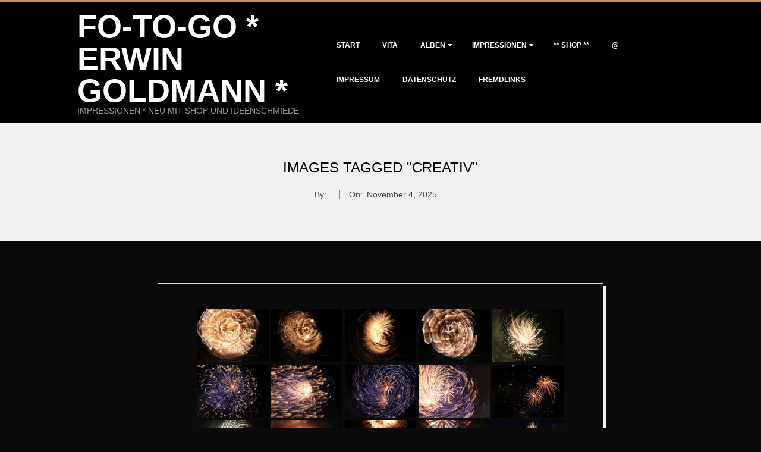

--- FILE ---
content_type: text/html; charset=UTF-8
request_url: http://alben.fo-to-go.de/ngg_tag/creativ
body_size: 15039
content:
<!DOCTYPE html>
<html lang="de" class="no-js">

<head>
<meta charset="UTF-8" />
<meta http-equiv="X-UA-Compatible" content="IE=edge,chrome=1"> <!-- Enable IE Highest available mode (compatibility mode); users with GCF will have page rendered using Google Chrome Frame -->
<title>creativ &#8211; fo-to-go * Erwin Goldmann *</title>
<meta name='robots' content='max-image-preview:large' />
	<style>img:is([sizes="auto" i], [sizes^="auto," i]) { contain-intrinsic-size: 3000px 1500px }</style>
	<!-- BMo The Gallery - Version 1.0.15 --><meta name="HandheldFriendly" content="True">
<meta name="MobileOptimized" content="767">
<meta name="viewport" content="width=device-width, initial-scale=1.0">
<meta name="template" content="Dispatch 4.12.0" />
<link rel="alternate" type="application/rss+xml" title="fo-to-go * Erwin Goldmann * &raquo; Feed" href="http://alben.fo-to-go.de/feed" />
<link rel="alternate" type="application/rss+xml" title="fo-to-go * Erwin Goldmann * &raquo; Kommentar-Feed" href="http://alben.fo-to-go.de/comments/feed" />
<link rel="pingback" href="http://alben.fo-to-go.de/xmlrpc.php" />
<link rel="profile" href="http://gmpg.org/xfn/11" />
<link rel="preload" href="http://alben.fo-to-go.de/wp-content/themes/dispatch/hoot/css/webfonts/fa-solid-900.woff2" as="font" crossorigin="anonymous">
<link rel="preload" href="http://alben.fo-to-go.de/wp-content/themes/dispatch/hoot/css/webfonts/fa-regular-400.woff2" as="font" crossorigin="anonymous">
<link rel="preload" href="http://alben.fo-to-go.de/wp-content/themes/dispatch/hoot/css/webfonts/fa-brands-400.woff2" as="font" crossorigin="anonymous">
<script>
window._wpemojiSettings = {"baseUrl":"https:\/\/s.w.org\/images\/core\/emoji\/16.0.1\/72x72\/","ext":".png","svgUrl":"https:\/\/s.w.org\/images\/core\/emoji\/16.0.1\/svg\/","svgExt":".svg","source":{"concatemoji":"http:\/\/alben.fo-to-go.de\/wp-includes\/js\/wp-emoji-release.min.js?ver=6.8.3"}};
/*! This file is auto-generated */
!function(s,n){var o,i,e;function c(e){try{var t={supportTests:e,timestamp:(new Date).valueOf()};sessionStorage.setItem(o,JSON.stringify(t))}catch(e){}}function p(e,t,n){e.clearRect(0,0,e.canvas.width,e.canvas.height),e.fillText(t,0,0);var t=new Uint32Array(e.getImageData(0,0,e.canvas.width,e.canvas.height).data),a=(e.clearRect(0,0,e.canvas.width,e.canvas.height),e.fillText(n,0,0),new Uint32Array(e.getImageData(0,0,e.canvas.width,e.canvas.height).data));return t.every(function(e,t){return e===a[t]})}function u(e,t){e.clearRect(0,0,e.canvas.width,e.canvas.height),e.fillText(t,0,0);for(var n=e.getImageData(16,16,1,1),a=0;a<n.data.length;a++)if(0!==n.data[a])return!1;return!0}function f(e,t,n,a){switch(t){case"flag":return n(e,"\ud83c\udff3\ufe0f\u200d\u26a7\ufe0f","\ud83c\udff3\ufe0f\u200b\u26a7\ufe0f")?!1:!n(e,"\ud83c\udde8\ud83c\uddf6","\ud83c\udde8\u200b\ud83c\uddf6")&&!n(e,"\ud83c\udff4\udb40\udc67\udb40\udc62\udb40\udc65\udb40\udc6e\udb40\udc67\udb40\udc7f","\ud83c\udff4\u200b\udb40\udc67\u200b\udb40\udc62\u200b\udb40\udc65\u200b\udb40\udc6e\u200b\udb40\udc67\u200b\udb40\udc7f");case"emoji":return!a(e,"\ud83e\udedf")}return!1}function g(e,t,n,a){var r="undefined"!=typeof WorkerGlobalScope&&self instanceof WorkerGlobalScope?new OffscreenCanvas(300,150):s.createElement("canvas"),o=r.getContext("2d",{willReadFrequently:!0}),i=(o.textBaseline="top",o.font="600 32px Arial",{});return e.forEach(function(e){i[e]=t(o,e,n,a)}),i}function t(e){var t=s.createElement("script");t.src=e,t.defer=!0,s.head.appendChild(t)}"undefined"!=typeof Promise&&(o="wpEmojiSettingsSupports",i=["flag","emoji"],n.supports={everything:!0,everythingExceptFlag:!0},e=new Promise(function(e){s.addEventListener("DOMContentLoaded",e,{once:!0})}),new Promise(function(t){var n=function(){try{var e=JSON.parse(sessionStorage.getItem(o));if("object"==typeof e&&"number"==typeof e.timestamp&&(new Date).valueOf()<e.timestamp+604800&&"object"==typeof e.supportTests)return e.supportTests}catch(e){}return null}();if(!n){if("undefined"!=typeof Worker&&"undefined"!=typeof OffscreenCanvas&&"undefined"!=typeof URL&&URL.createObjectURL&&"undefined"!=typeof Blob)try{var e="postMessage("+g.toString()+"("+[JSON.stringify(i),f.toString(),p.toString(),u.toString()].join(",")+"));",a=new Blob([e],{type:"text/javascript"}),r=new Worker(URL.createObjectURL(a),{name:"wpTestEmojiSupports"});return void(r.onmessage=function(e){c(n=e.data),r.terminate(),t(n)})}catch(e){}c(n=g(i,f,p,u))}t(n)}).then(function(e){for(var t in e)n.supports[t]=e[t],n.supports.everything=n.supports.everything&&n.supports[t],"flag"!==t&&(n.supports.everythingExceptFlag=n.supports.everythingExceptFlag&&n.supports[t]);n.supports.everythingExceptFlag=n.supports.everythingExceptFlag&&!n.supports.flag,n.DOMReady=!1,n.readyCallback=function(){n.DOMReady=!0}}).then(function(){return e}).then(function(){var e;n.supports.everything||(n.readyCallback(),(e=n.source||{}).concatemoji?t(e.concatemoji):e.wpemoji&&e.twemoji&&(t(e.twemoji),t(e.wpemoji)))}))}((window,document),window._wpemojiSettings);
</script>
<style id='wp-emoji-styles-inline-css'>

	img.wp-smiley, img.emoji {
		display: inline !important;
		border: none !important;
		box-shadow: none !important;
		height: 1em !important;
		width: 1em !important;
		margin: 0 0.07em !important;
		vertical-align: -0.1em !important;
		background: none !important;
		padding: 0 !important;
	}
</style>
<link rel='stylesheet' id='wp-block-library-css' href='http://alben.fo-to-go.de/wp-includes/css/dist/block-library/style.min.css?ver=6.8.3' media='all' />
<style id='wp-block-library-theme-inline-css'>
.wp-block-audio :where(figcaption){color:#555;font-size:13px;text-align:center}.is-dark-theme .wp-block-audio :where(figcaption){color:#ffffffa6}.wp-block-audio{margin:0 0 1em}.wp-block-code{border:1px solid #ccc;border-radius:4px;font-family:Menlo,Consolas,monaco,monospace;padding:.8em 1em}.wp-block-embed :where(figcaption){color:#555;font-size:13px;text-align:center}.is-dark-theme .wp-block-embed :where(figcaption){color:#ffffffa6}.wp-block-embed{margin:0 0 1em}.blocks-gallery-caption{color:#555;font-size:13px;text-align:center}.is-dark-theme .blocks-gallery-caption{color:#ffffffa6}:root :where(.wp-block-image figcaption){color:#555;font-size:13px;text-align:center}.is-dark-theme :root :where(.wp-block-image figcaption){color:#ffffffa6}.wp-block-image{margin:0 0 1em}.wp-block-pullquote{border-bottom:4px solid;border-top:4px solid;color:currentColor;margin-bottom:1.75em}.wp-block-pullquote cite,.wp-block-pullquote footer,.wp-block-pullquote__citation{color:currentColor;font-size:.8125em;font-style:normal;text-transform:uppercase}.wp-block-quote{border-left:.25em solid;margin:0 0 1.75em;padding-left:1em}.wp-block-quote cite,.wp-block-quote footer{color:currentColor;font-size:.8125em;font-style:normal;position:relative}.wp-block-quote:where(.has-text-align-right){border-left:none;border-right:.25em solid;padding-left:0;padding-right:1em}.wp-block-quote:where(.has-text-align-center){border:none;padding-left:0}.wp-block-quote.is-large,.wp-block-quote.is-style-large,.wp-block-quote:where(.is-style-plain){border:none}.wp-block-search .wp-block-search__label{font-weight:700}.wp-block-search__button{border:1px solid #ccc;padding:.375em .625em}:where(.wp-block-group.has-background){padding:1.25em 2.375em}.wp-block-separator.has-css-opacity{opacity:.4}.wp-block-separator{border:none;border-bottom:2px solid;margin-left:auto;margin-right:auto}.wp-block-separator.has-alpha-channel-opacity{opacity:1}.wp-block-separator:not(.is-style-wide):not(.is-style-dots){width:100px}.wp-block-separator.has-background:not(.is-style-dots){border-bottom:none;height:1px}.wp-block-separator.has-background:not(.is-style-wide):not(.is-style-dots){height:2px}.wp-block-table{margin:0 0 1em}.wp-block-table td,.wp-block-table th{word-break:normal}.wp-block-table :where(figcaption){color:#555;font-size:13px;text-align:center}.is-dark-theme .wp-block-table :where(figcaption){color:#ffffffa6}.wp-block-video :where(figcaption){color:#555;font-size:13px;text-align:center}.is-dark-theme .wp-block-video :where(figcaption){color:#ffffffa6}.wp-block-video{margin:0 0 1em}:root :where(.wp-block-template-part.has-background){margin-bottom:0;margin-top:0;padding:1.25em 2.375em}
</style>
<style id='classic-theme-styles-inline-css'>
/*! This file is auto-generated */
.wp-block-button__link{color:#fff;background-color:#32373c;border-radius:9999px;box-shadow:none;text-decoration:none;padding:calc(.667em + 2px) calc(1.333em + 2px);font-size:1.125em}.wp-block-file__button{background:#32373c;color:#fff;text-decoration:none}
</style>
<style id='global-styles-inline-css'>
:root{--wp--preset--aspect-ratio--square: 1;--wp--preset--aspect-ratio--4-3: 4/3;--wp--preset--aspect-ratio--3-4: 3/4;--wp--preset--aspect-ratio--3-2: 3/2;--wp--preset--aspect-ratio--2-3: 2/3;--wp--preset--aspect-ratio--16-9: 16/9;--wp--preset--aspect-ratio--9-16: 9/16;--wp--preset--color--black: #000000;--wp--preset--color--cyan-bluish-gray: #abb8c3;--wp--preset--color--white: #ffffff;--wp--preset--color--pale-pink: #f78da7;--wp--preset--color--vivid-red: #cf2e2e;--wp--preset--color--luminous-vivid-orange: #ff6900;--wp--preset--color--luminous-vivid-amber: #fcb900;--wp--preset--color--light-green-cyan: #7bdcb5;--wp--preset--color--vivid-green-cyan: #00d084;--wp--preset--color--pale-cyan-blue: #8ed1fc;--wp--preset--color--vivid-cyan-blue: #0693e3;--wp--preset--color--vivid-purple: #9b51e0;--wp--preset--color--accent: #c68f4f;--wp--preset--color--accent-font: #c4b72b;--wp--preset--gradient--vivid-cyan-blue-to-vivid-purple: linear-gradient(135deg,rgba(6,147,227,1) 0%,rgb(155,81,224) 100%);--wp--preset--gradient--light-green-cyan-to-vivid-green-cyan: linear-gradient(135deg,rgb(122,220,180) 0%,rgb(0,208,130) 100%);--wp--preset--gradient--luminous-vivid-amber-to-luminous-vivid-orange: linear-gradient(135deg,rgba(252,185,0,1) 0%,rgba(255,105,0,1) 100%);--wp--preset--gradient--luminous-vivid-orange-to-vivid-red: linear-gradient(135deg,rgba(255,105,0,1) 0%,rgb(207,46,46) 100%);--wp--preset--gradient--very-light-gray-to-cyan-bluish-gray: linear-gradient(135deg,rgb(238,238,238) 0%,rgb(169,184,195) 100%);--wp--preset--gradient--cool-to-warm-spectrum: linear-gradient(135deg,rgb(74,234,220) 0%,rgb(151,120,209) 20%,rgb(207,42,186) 40%,rgb(238,44,130) 60%,rgb(251,105,98) 80%,rgb(254,248,76) 100%);--wp--preset--gradient--blush-light-purple: linear-gradient(135deg,rgb(255,206,236) 0%,rgb(152,150,240) 100%);--wp--preset--gradient--blush-bordeaux: linear-gradient(135deg,rgb(254,205,165) 0%,rgb(254,45,45) 50%,rgb(107,0,62) 100%);--wp--preset--gradient--luminous-dusk: linear-gradient(135deg,rgb(255,203,112) 0%,rgb(199,81,192) 50%,rgb(65,88,208) 100%);--wp--preset--gradient--pale-ocean: linear-gradient(135deg,rgb(255,245,203) 0%,rgb(182,227,212) 50%,rgb(51,167,181) 100%);--wp--preset--gradient--electric-grass: linear-gradient(135deg,rgb(202,248,128) 0%,rgb(113,206,126) 100%);--wp--preset--gradient--midnight: linear-gradient(135deg,rgb(2,3,129) 0%,rgb(40,116,252) 100%);--wp--preset--font-size--small: 13px;--wp--preset--font-size--medium: 20px;--wp--preset--font-size--large: 36px;--wp--preset--font-size--x-large: 42px;--wp--preset--spacing--20: 0.44rem;--wp--preset--spacing--30: 0.67rem;--wp--preset--spacing--40: 1rem;--wp--preset--spacing--50: 1.5rem;--wp--preset--spacing--60: 2.25rem;--wp--preset--spacing--70: 3.38rem;--wp--preset--spacing--80: 5.06rem;--wp--preset--shadow--natural: 6px 6px 9px rgba(0, 0, 0, 0.2);--wp--preset--shadow--deep: 12px 12px 50px rgba(0, 0, 0, 0.4);--wp--preset--shadow--sharp: 6px 6px 0px rgba(0, 0, 0, 0.2);--wp--preset--shadow--outlined: 6px 6px 0px -3px rgba(255, 255, 255, 1), 6px 6px rgba(0, 0, 0, 1);--wp--preset--shadow--crisp: 6px 6px 0px rgba(0, 0, 0, 1);}:where(.is-layout-flex){gap: 0.5em;}:where(.is-layout-grid){gap: 0.5em;}body .is-layout-flex{display: flex;}.is-layout-flex{flex-wrap: wrap;align-items: center;}.is-layout-flex > :is(*, div){margin: 0;}body .is-layout-grid{display: grid;}.is-layout-grid > :is(*, div){margin: 0;}:where(.wp-block-columns.is-layout-flex){gap: 2em;}:where(.wp-block-columns.is-layout-grid){gap: 2em;}:where(.wp-block-post-template.is-layout-flex){gap: 1.25em;}:where(.wp-block-post-template.is-layout-grid){gap: 1.25em;}.has-black-color{color: var(--wp--preset--color--black) !important;}.has-cyan-bluish-gray-color{color: var(--wp--preset--color--cyan-bluish-gray) !important;}.has-white-color{color: var(--wp--preset--color--white) !important;}.has-pale-pink-color{color: var(--wp--preset--color--pale-pink) !important;}.has-vivid-red-color{color: var(--wp--preset--color--vivid-red) !important;}.has-luminous-vivid-orange-color{color: var(--wp--preset--color--luminous-vivid-orange) !important;}.has-luminous-vivid-amber-color{color: var(--wp--preset--color--luminous-vivid-amber) !important;}.has-light-green-cyan-color{color: var(--wp--preset--color--light-green-cyan) !important;}.has-vivid-green-cyan-color{color: var(--wp--preset--color--vivid-green-cyan) !important;}.has-pale-cyan-blue-color{color: var(--wp--preset--color--pale-cyan-blue) !important;}.has-vivid-cyan-blue-color{color: var(--wp--preset--color--vivid-cyan-blue) !important;}.has-vivid-purple-color{color: var(--wp--preset--color--vivid-purple) !important;}.has-black-background-color{background-color: var(--wp--preset--color--black) !important;}.has-cyan-bluish-gray-background-color{background-color: var(--wp--preset--color--cyan-bluish-gray) !important;}.has-white-background-color{background-color: var(--wp--preset--color--white) !important;}.has-pale-pink-background-color{background-color: var(--wp--preset--color--pale-pink) !important;}.has-vivid-red-background-color{background-color: var(--wp--preset--color--vivid-red) !important;}.has-luminous-vivid-orange-background-color{background-color: var(--wp--preset--color--luminous-vivid-orange) !important;}.has-luminous-vivid-amber-background-color{background-color: var(--wp--preset--color--luminous-vivid-amber) !important;}.has-light-green-cyan-background-color{background-color: var(--wp--preset--color--light-green-cyan) !important;}.has-vivid-green-cyan-background-color{background-color: var(--wp--preset--color--vivid-green-cyan) !important;}.has-pale-cyan-blue-background-color{background-color: var(--wp--preset--color--pale-cyan-blue) !important;}.has-vivid-cyan-blue-background-color{background-color: var(--wp--preset--color--vivid-cyan-blue) !important;}.has-vivid-purple-background-color{background-color: var(--wp--preset--color--vivid-purple) !important;}.has-black-border-color{border-color: var(--wp--preset--color--black) !important;}.has-cyan-bluish-gray-border-color{border-color: var(--wp--preset--color--cyan-bluish-gray) !important;}.has-white-border-color{border-color: var(--wp--preset--color--white) !important;}.has-pale-pink-border-color{border-color: var(--wp--preset--color--pale-pink) !important;}.has-vivid-red-border-color{border-color: var(--wp--preset--color--vivid-red) !important;}.has-luminous-vivid-orange-border-color{border-color: var(--wp--preset--color--luminous-vivid-orange) !important;}.has-luminous-vivid-amber-border-color{border-color: var(--wp--preset--color--luminous-vivid-amber) !important;}.has-light-green-cyan-border-color{border-color: var(--wp--preset--color--light-green-cyan) !important;}.has-vivid-green-cyan-border-color{border-color: var(--wp--preset--color--vivid-green-cyan) !important;}.has-pale-cyan-blue-border-color{border-color: var(--wp--preset--color--pale-cyan-blue) !important;}.has-vivid-cyan-blue-border-color{border-color: var(--wp--preset--color--vivid-cyan-blue) !important;}.has-vivid-purple-border-color{border-color: var(--wp--preset--color--vivid-purple) !important;}.has-vivid-cyan-blue-to-vivid-purple-gradient-background{background: var(--wp--preset--gradient--vivid-cyan-blue-to-vivid-purple) !important;}.has-light-green-cyan-to-vivid-green-cyan-gradient-background{background: var(--wp--preset--gradient--light-green-cyan-to-vivid-green-cyan) !important;}.has-luminous-vivid-amber-to-luminous-vivid-orange-gradient-background{background: var(--wp--preset--gradient--luminous-vivid-amber-to-luminous-vivid-orange) !important;}.has-luminous-vivid-orange-to-vivid-red-gradient-background{background: var(--wp--preset--gradient--luminous-vivid-orange-to-vivid-red) !important;}.has-very-light-gray-to-cyan-bluish-gray-gradient-background{background: var(--wp--preset--gradient--very-light-gray-to-cyan-bluish-gray) !important;}.has-cool-to-warm-spectrum-gradient-background{background: var(--wp--preset--gradient--cool-to-warm-spectrum) !important;}.has-blush-light-purple-gradient-background{background: var(--wp--preset--gradient--blush-light-purple) !important;}.has-blush-bordeaux-gradient-background{background: var(--wp--preset--gradient--blush-bordeaux) !important;}.has-luminous-dusk-gradient-background{background: var(--wp--preset--gradient--luminous-dusk) !important;}.has-pale-ocean-gradient-background{background: var(--wp--preset--gradient--pale-ocean) !important;}.has-electric-grass-gradient-background{background: var(--wp--preset--gradient--electric-grass) !important;}.has-midnight-gradient-background{background: var(--wp--preset--gradient--midnight) !important;}.has-small-font-size{font-size: var(--wp--preset--font-size--small) !important;}.has-medium-font-size{font-size: var(--wp--preset--font-size--medium) !important;}.has-large-font-size{font-size: var(--wp--preset--font-size--large) !important;}.has-x-large-font-size{font-size: var(--wp--preset--font-size--x-large) !important;}
:where(.wp-block-post-template.is-layout-flex){gap: 1.25em;}:where(.wp-block-post-template.is-layout-grid){gap: 1.25em;}
:where(.wp-block-columns.is-layout-flex){gap: 2em;}:where(.wp-block-columns.is-layout-grid){gap: 2em;}
:root :where(.wp-block-pullquote){font-size: 1.5em;line-height: 1.6;}
</style>
<link rel='stylesheet' id='contact-form-7-css' href='http://alben.fo-to-go.de/wp-content/plugins/contact-form-7/includes/css/styles.css?ver=6.1.3' media='all' />
<link rel='stylesheet' id='theme-my-login-css' href='http://alben.fo-to-go.de/wp-content/plugins/theme-my-login/assets/styles/theme-my-login.min.css?ver=7.1.14' media='all' />
<link rel='stylesheet' id='ngg_trigger_buttons-css' href='http://alben.fo-to-go.de/wp-content/plugins/nextgen-gallery/static/GalleryDisplay/trigger_buttons.css?ver=3.59.12' media='all' />
<link rel='stylesheet' id='fancybox-0-css' href='http://alben.fo-to-go.de/wp-content/plugins/nextgen-gallery/static/Lightbox/fancybox/jquery.fancybox-1.3.4.css?ver=3.59.12' media='all' />
<link rel='stylesheet' id='fontawesome_v4_shim_style-css' href='http://alben.fo-to-go.de/wp-content/plugins/nextgen-gallery/static/FontAwesome/css/v4-shims.min.css?ver=6.8.3' media='all' />
<link rel='stylesheet' id='nextgen_pagination_style-css' href='http://alben.fo-to-go.de/wp-content/plugins/nextgen-gallery/static/GalleryDisplay/pagination_style.css?ver=3.59.12' media='all' />
<link rel='stylesheet' id='nextgen_basic_thumbnails_style-css' href='http://alben.fo-to-go.de/wp-content/plugins/nextgen-gallery/static/Thumbnails/nextgen_basic_thumbnails.css?ver=3.59.12' media='all' />
<link rel='stylesheet' id='gallery-css' href='http://alben.fo-to-go.de/wp-content/themes/dispatch/hoot/css/gallery.css?ver=6.8.3' media='all' />
<link rel='stylesheet' id='font-awesome-css' href='http://alben.fo-to-go.de/wp-content/themes/dispatch/hoot/css/font-awesome.css?ver=5.15.4' media='all' />
<link rel='stylesheet' id='ngg_basic_slideshow_style-css' href='http://alben.fo-to-go.de/wp-content/plugins/nextgen-gallery/static/Slideshow/ngg_basic_slideshow.css?ver=3.59.12' media='all' />
<link rel='stylesheet' id='ngg_slick_slideshow_style-css' href='http://alben.fo-to-go.de/wp-content/plugins/nextgen-gallery/static/Slideshow/slick/slick.css?ver=3.59.12' media='all' />
<link rel='stylesheet' id='ngg_slick_slideshow_theme-css' href='http://alben.fo-to-go.de/wp-content/plugins/nextgen-gallery/static/Slideshow/slick/slick-theme.css?ver=3.59.12' media='all' />
<link rel='stylesheet' id='nextgen_widgets_style-css' href='http://alben.fo-to-go.de/wp-content/plugins/nextgen-gallery/static/Widget/display.css?ver=3.59.12' media='all' />
<link rel='stylesheet' id='nextgen_basic_slideshow_style-css' href='http://alben.fo-to-go.de/wp-content/plugins/nextgen-gallery/static/Slideshow/ngg_basic_slideshow.css?ver=3.59.12' media='all' />
<link rel='stylesheet' id='hoot-style-css' href='http://alben.fo-to-go.de/wp-content/themes/dispatch/style.css?ver=4.12.0' media='all' />
<link rel='stylesheet' id='hoot-wpblocks-css' href='http://alben.fo-to-go.de/wp-content/themes/dispatch/hoot-theme/blocks/wpblocks.css?ver=4.12.0' media='all' />
<style id='hoot-wpblocks-inline-css'>
.hgrid {
	max-width: 1080px;
} 
a {
	color: #c68f4f;
} 
.invert-typo, .accent-typo {
	background: #c68f4f;
	color: #c4b72b;
} 
.invert-typo a, .invert-typo a:hover, .invert-typo h1, .invert-typo h2, .invert-typo h3, .invert-typo h4, .invert-typo h5, .invert-typo h6, .invert-typo .title, .accent-typo a, .accent-typo a:hover, .accent-typo h1, .accent-typo h2, .accent-typo h3, .accent-typo h4, .accent-typo h5, .accent-typo h6, .accent-typo .title {
	color: #c4b72b;
} 
input[type="submit"], #submit, .button {
	background: #c68f4f;
	color: #c4b72b;
} 
input[type="submit"]:hover, #submit:hover, .button:hover, input[type="submit"]:focus, #submit:focus, .button:focus {
	background: #9e723f;
	color: #c4b72b;
} 
body {
	background-color: #0a0a0a;
} 
#page-wrapper {
	border-color: #c68f4f;
} 
#topbar-right-inner, #topbar-right-inner input {
	background-color: #0a0a0a;
} 
.site-logo-with-icon #site-title i {
	font-size: 48px;
} 
.site-logo-mixed-image, .site-logo-mixed-image img {
	max-width: 200px;
} 
.lSSlideOuter .lSPager.lSpg > li:hover a, .lSSlideOuter .lSPager.lSpg > li.active a {
	background-color: #c68f4f;
} 
#infinite-handle span,.lrm-form a.button, .lrm-form button, .lrm-form button[type=submit], .lrm-form #buddypress input[type=submit], .lrm-form input[type=submit] {
	background: #c68f4f;
	color: #c4b72b;
} 
.woocommerce nav.woocommerce-pagination ul li a:focus, .woocommerce nav.woocommerce-pagination ul li a:hover {
	color: #c68f4f;
} 
:root .has-accent-color,.is-style-outline>.wp-block-button__link:not(.has-text-color), .wp-block-button__link.is-style-outline:not(.has-text-color) {
	color: #c68f4f;
} 
:root .has-accent-background-color,.wp-block-button__link,.wp-block-button__link:hover,.wp-block-search__button,.wp-block-search__button:hover, .wp-block-file__button,.wp-block-file__button:hover {
	background: #c68f4f;
} 
:root .has-accent-font-color,.wp-block-button__link,.wp-block-button__link:hover,.wp-block-search__button,.wp-block-search__button:hover, .wp-block-file__button,.wp-block-file__button:hover {
	color: #c4b72b;
} 
:root .has-accent-font-background-color {
	background: #c4b72b;
}
</style>
<link rel='stylesheet' id='cssBMoExpo-css' href='http://alben.fo-to-go.de/wp-content/plugins/bmo-expo/css/style.css?ver=1.0.15' media='all' />
<link rel='stylesheet' id='cssBMoExpoDesignDefault-css' href='http://alben.fo-to-go.de/wp-content/plugins/bmo-expo/css/themes/default.css?ver=1.0.15' media='all' />
<link rel='stylesheet' id='sG_cssBMoExpoDesign-css' href='http://alben.fo-to-go.de/wp-content/plugins/bmo-expo/css/themes/scrollGallery/default_sG.css?ver=1.0.15' media='all' />
<link rel='stylesheet' id='slG_cssBMoExpoDesign-css' href='http://alben.fo-to-go.de/wp-content/plugins/bmo-expo/css/themes/scrollLightboxGallery/default_slG.css?ver=1.0.15' media='all' />
<script src="http://alben.fo-to-go.de/wp-includes/js/jquery/jquery.min.js?ver=3.7.1" id="jquery-core-js"></script>
<script src="http://alben.fo-to-go.de/wp-includes/js/jquery/jquery-migrate.min.js?ver=3.4.1" id="jquery-migrate-js"></script>
<script id="photocrati_ajax-js-extra">
var photocrati_ajax = {"url":"http:\/\/alben.fo-to-go.de\/index.php?photocrati_ajax=1","rest_url":"http:\/\/alben.fo-to-go.de\/wp-json\/","wp_home_url":"http:\/\/alben.fo-to-go.de","wp_site_url":"http:\/\/alben.fo-to-go.de","wp_root_url":"http:\/\/alben.fo-to-go.de","wp_plugins_url":"http:\/\/alben.fo-to-go.de\/wp-content\/plugins","wp_content_url":"http:\/\/alben.fo-to-go.de\/wp-content","wp_includes_url":"http:\/\/alben.fo-to-go.de\/wp-includes\/","ngg_param_slug":"nggallery","rest_nonce":"bd2e6a0271"};
</script>
<script src="http://alben.fo-to-go.de/wp-content/plugins/nextgen-gallery/static/Legacy/ajax.min.js?ver=3.59.12" id="photocrati_ajax-js"></script>
<script src="http://alben.fo-to-go.de/wp-content/plugins/nextgen-gallery/static/FontAwesome/js/v4-shims.min.js?ver=5.3.1" id="fontawesome_v4_shim-js"></script>
<script defer crossorigin="anonymous" data-auto-replace-svg="false" data-keep-original-source="false" data-search-pseudo-elements src="http://alben.fo-to-go.de/wp-content/plugins/nextgen-gallery/static/FontAwesome/js/all.min.js?ver=5.3.1" id="fontawesome-js"></script>
<script src="http://alben.fo-to-go.de/wp-content/plugins/nextgen-gallery/static/Thumbnails/nextgen_basic_thumbnails.js?ver=3.59.12" id="nextgen_basic_thumbnails_script-js"></script>
<script src="http://alben.fo-to-go.de/wp-content/themes/dispatch/js/modernizr.custom.js?ver=2.8.3" id="modernizr-js"></script>
<script src="http://alben.fo-to-go.de/wp-content/plugins/nextgen-gallery/static/Slideshow/slick/slick-1.8.0-modded.js?ver=3.59.12" id="ngg_slick-js"></script>
<link rel="https://api.w.org/" href="http://alben.fo-to-go.de/wp-json/" /><link rel="alternate" title="JSON" type="application/json" href="http://alben.fo-to-go.de/wp-json/wp/v2/posts/0" /><link rel="EditURI" type="application/rsd+xml" title="RSD" href="http://alben.fo-to-go.de/xmlrpc.php?rsd" />
<meta name="generator" content="WordPress 6.8.3" />
<link rel="alternate" title="oEmbed (JSON)" type="application/json+oembed" href="http://alben.fo-to-go.de/wp-json/oembed/1.0/embed?url" />
<link rel="alternate" title="oEmbed (XML)" type="text/xml+oembed" href="http://alben.fo-to-go.de/wp-json/oembed/1.0/embed?url&#038;format=xml" />

        <script type="text/javascript">
            var jQueryMigrateHelperHasSentDowngrade = false;

			window.onerror = function( msg, url, line, col, error ) {
				// Break out early, do not processing if a downgrade reqeust was already sent.
				if ( jQueryMigrateHelperHasSentDowngrade ) {
					return true;
                }

				var xhr = new XMLHttpRequest();
				var nonce = '899f967605';
				var jQueryFunctions = [
					'andSelf',
					'browser',
					'live',
					'boxModel',
					'support.boxModel',
					'size',
					'swap',
					'clean',
					'sub',
                ];
				var match_pattern = /\)\.(.+?) is not a function/;
                var erroredFunction = msg.match( match_pattern );

                // If there was no matching functions, do not try to downgrade.
                if ( null === erroredFunction || typeof erroredFunction !== 'object' || typeof erroredFunction[1] === "undefined" || -1 === jQueryFunctions.indexOf( erroredFunction[1] ) ) {
                    return true;
                }

                // Set that we've now attempted a downgrade request.
                jQueryMigrateHelperHasSentDowngrade = true;

				xhr.open( 'POST', 'http://alben.fo-to-go.de/wp-admin/admin-ajax.php' );
				xhr.setRequestHeader( 'Content-Type', 'application/x-www-form-urlencoded' );
				xhr.onload = function () {
					var response,
                        reload = false;

					if ( 200 === xhr.status ) {
                        try {
                        	response = JSON.parse( xhr.response );

                        	reload = response.data.reload;
                        } catch ( e ) {
                        	reload = false;
                        }
                    }

					// Automatically reload the page if a deprecation caused an automatic downgrade, ensure visitors get the best possible experience.
					if ( reload ) {
						location.reload();
                    }
				};

				xhr.send( encodeURI( 'action=jquery-migrate-downgrade-version&_wpnonce=' + nonce ) );

				// Suppress error alerts in older browsers
				return true;
			}
        </script>

		<style data-context="foundation-flickity-css">/*! Flickity v2.0.2
http://flickity.metafizzy.co
---------------------------------------------- */.flickity-enabled{position:relative}.flickity-enabled:focus{outline:0}.flickity-viewport{overflow:hidden;position:relative;height:100%}.flickity-slider{position:absolute;width:100%;height:100%}.flickity-enabled.is-draggable{-webkit-tap-highlight-color:transparent;tap-highlight-color:transparent;-webkit-user-select:none;-moz-user-select:none;-ms-user-select:none;user-select:none}.flickity-enabled.is-draggable .flickity-viewport{cursor:move;cursor:-webkit-grab;cursor:grab}.flickity-enabled.is-draggable .flickity-viewport.is-pointer-down{cursor:-webkit-grabbing;cursor:grabbing}.flickity-prev-next-button{position:absolute;top:50%;width:44px;height:44px;border:none;border-radius:50%;background:#fff;background:hsla(0,0%,100%,.75);cursor:pointer;-webkit-transform:translateY(-50%);transform:translateY(-50%)}.flickity-prev-next-button:hover{background:#fff}.flickity-prev-next-button:focus{outline:0;box-shadow:0 0 0 5px #09f}.flickity-prev-next-button:active{opacity:.6}.flickity-prev-next-button.previous{left:10px}.flickity-prev-next-button.next{right:10px}.flickity-rtl .flickity-prev-next-button.previous{left:auto;right:10px}.flickity-rtl .flickity-prev-next-button.next{right:auto;left:10px}.flickity-prev-next-button:disabled{opacity:.3;cursor:auto}.flickity-prev-next-button svg{position:absolute;left:20%;top:20%;width:60%;height:60%}.flickity-prev-next-button .arrow{fill:#333}.flickity-page-dots{position:absolute;width:100%;bottom:-25px;padding:0;margin:0;list-style:none;text-align:center;line-height:1}.flickity-rtl .flickity-page-dots{direction:rtl}.flickity-page-dots .dot{display:inline-block;width:10px;height:10px;margin:0 8px;background:#333;border-radius:50%;opacity:.25;cursor:pointer}.flickity-page-dots .dot.is-selected{opacity:1}</style><style data-context="foundation-slideout-css">.slideout-menu{position:fixed;left:0;top:0;bottom:0;right:auto;z-index:0;width:256px;overflow-y:auto;-webkit-overflow-scrolling:touch;display:none}.slideout-menu.pushit-right{left:auto;right:0}.slideout-panel{position:relative;z-index:1;will-change:transform}.slideout-open,.slideout-open .slideout-panel,.slideout-open body{overflow:hidden}.slideout-open .slideout-menu{display:block}.pushit{display:none}</style><style>.ios7.web-app-mode.has-fixed header{ background-color: rgba(3,122,221,.88);}</style></head>

<body class="wordpress ltr de de-de parent-theme y2025 m11 d04 h00 tuesday logged-out singular singular- singular--266 dispatch" dir="ltr">

	
	<a href="#main" class="screen-reader-text">Skip to content</a>

	<div id="page-wrapper" class=" site-stretch page-wrapper sitewrap-none sidebars0 hoot-cf7-style hoot-mapp-style hoot-jetpack-style">

		
		<header id="header" class="site-header  contrast-typo" role="banner" itemscope="itemscope" itemtype="https://schema.org/WPHeader">
			<div class="hgrid">
				<div class="table hgrid-span-12">
					<div id="branding" class="branding table-cell-mid">
		<div id="site-logo" class="site-logo-text">
			<div id="site-logo-text" class=" site-logo-text-medium"><div id="site-title" class="site-title title" itemprop="headline"><a href="http://alben.fo-to-go.de" rel="home"><span class="blogname">fo-to-go * Erwin Goldmann *</span></a></div><h2 id="site-description" itemprop="description">Impressionen   *  NEU mit Shop und Ideenschmiede</h2></div><!--logotext-->		</div>
	</div><!-- #branding -->
		<div id="header-aside" class=" header-aside table-cell-mid">
			<div class="screen-reader-text">Primary Navigation Menu</div>
	<nav id="menu-primary" class="menu nav-menu menu-primary mobilemenu-inline mobilesubmenu-click" role="navigation" aria-label="Primary Navigation Menu" itemscope="itemscope" itemtype="https://schema.org/SiteNavigationElement">
		<a class="menu-toggle" href="#"><span class="menu-toggle-text">Menu</span><i class="fas fa-bars"></i></a>

		<ul id="menu-primary-items" class="menu-items sf-menu menu"><li id="menu-item-29" class="menu-item menu-item-type-post_type menu-item-object-page menu-item-29"><a href="http://alben.fo-to-go.de/start" title="http://alben.fo-to-go.de">Start</a></li>
<li id="menu-item-2084" class="menu-item menu-item-type-post_type menu-item-object-page menu-item-2084"><a href="http://alben.fo-to-go.de/vita">Vita</a></li>
<li id="menu-item-2097" class="menu-item menu-item-type-post_type menu-item-object-page menu-item-has-children menu-item-2097"><a href="http://alben.fo-to-go.de/alben">Alben</a>
<ul class="sub-menu">
	<li id="menu-item-4132" class="menu-item menu-item-type-post_type menu-item-object-page menu-item-4132"><a href="http://alben.fo-to-go.de/lampen-leuchten-usw-gelasert">Lampen/Leuchten usw. gelasert</a></li>
	<li id="menu-item-3777" class="menu-item menu-item-type-post_type menu-item-object-page menu-item-has-children menu-item-3777"><a href="http://alben.fo-to-go.de/neue-fotos-ungeordnet">Neue Fotos ungeordnet</a>
	<ul class="sub-menu">
		<li id="menu-item-3460" class="menu-item menu-item-type-post_type menu-item-object-page menu-item-home menu-item-3460"><a href="http://alben.fo-to-go.de/">Neue Fotos Unsortiert</a></li>
	</ul>
</li>
	<li id="menu-item-3991" class="menu-item menu-item-type-post_type menu-item-object-page menu-item-3991"><a href="http://alben.fo-to-go.de/feuerwerk-2019-neuss">Feuerwerk 2019 Neuss</a></li>
	<li id="menu-item-3588" class="menu-item menu-item-type-post_type menu-item-object-page menu-item-3588"><a href="http://alben.fo-to-go.de/neu-drohnenaufnahmen">*NEU* Drohnenaufnahmen</a></li>
	<li id="menu-item-452" class="menu-item menu-item-type-post_type menu-item-object-page menu-item-452"><a href="http://alben.fo-to-go.de/composing-foto-design">Composing / Foto Design</a></li>
	<li id="menu-item-3624" class="menu-item menu-item-type-post_type menu-item-object-page menu-item-3624"><a href="http://alben.fo-to-go.de/staedte">*NEU* Städte</a></li>
	<li id="menu-item-1917" class="menu-item menu-item-type-post_type menu-item-object-page menu-item-has-children menu-item-1917"><a href="http://alben.fo-to-go.de/nachtaufnahmen">Nachtaufnahmen+</a>
	<ul class="sub-menu">
		<li id="menu-item-2556" class="menu-item menu-item-type-post_type menu-item-object-page menu-item-2556"><a href="http://alben.fo-to-go.de/nachtaufnahmen-allg">Nachtaufnahmen allg.</a></li>
	</ul>
</li>
	<li id="menu-item-1813" class="menu-item menu-item-type-post_type menu-item-object-page menu-item-has-children menu-item-1813"><a href="http://alben.fo-to-go.de/bautengebaeude">Bauten/Gebäude+</a>
	<ul class="sub-menu">
		<li id="menu-item-2570" class="menu-item menu-item-type-post_type menu-item-object-page menu-item-2570"><a href="http://alben.fo-to-go.de/bautengebaeude-allg">Bauten/Gebäude allg.</a></li>
		<li id="menu-item-2512" class="menu-item menu-item-type-post_type menu-item-object-page menu-item-2512"><a href="http://alben.fo-to-go.de/gebaeude-objekte-bauten">Düsseldorf</a></li>
		<li id="menu-item-1382" class="menu-item menu-item-type-post_type menu-item-object-page menu-item-1382"><a href="http://alben.fo-to-go.de/koe-bogen">Kö Bogen</a></li>
	</ul>
</li>
	<li id="menu-item-1658" class="menu-item menu-item-type-post_type menu-item-object-page menu-item-has-children menu-item-1658"><a href="http://alben.fo-to-go.de/objektetechnik">Objekte/Technik+</a>
	<ul class="sub-menu">
		<li id="menu-item-2547" class="menu-item menu-item-type-post_type menu-item-object-page menu-item-2547"><a href="http://alben.fo-to-go.de/objekte-technik-allg">Objekte Technik allg.</a></li>
	</ul>
</li>
	<li id="menu-item-1215" class="menu-item menu-item-type-post_type menu-item-object-page menu-item-1215"><a href="http://alben.fo-to-go.de/feuerwerk">Feuerwerk</a></li>
	<li id="menu-item-2420" class="menu-item menu-item-type-post_type menu-item-object-page menu-item-2420"><a href="http://alben.fo-to-go.de/kirmes">Kirmes</a></li>
	<li id="menu-item-964" class="menu-item menu-item-type-post_type menu-item-object-page menu-item-has-children menu-item-964"><a href="http://alben.fo-to-go.de/natur">Himmel / Wolken / Wasser +</a>
	<ul class="sub-menu">
		<li id="menu-item-2728" class="menu-item menu-item-type-post_type menu-item-object-page menu-item-2728"><a href="http://alben.fo-to-go.de/wasserfallspringbrunnen">Wasserfälle/Springbrunnen</a></li>
		<li id="menu-item-2367" class="menu-item menu-item-type-post_type menu-item-object-page menu-item-2367"><a href="http://alben.fo-to-go.de/wasser-sand-himmel">Wasser Sand Himmel</a></li>
		<li id="menu-item-2359" class="menu-item menu-item-type-post_type menu-item-object-page menu-item-2359"><a href="http://alben.fo-to-go.de/sonnenuntergaenge">Sonnenuntergänge</a></li>
		<li id="menu-item-766" class="menu-item menu-item-type-post_type menu-item-object-page menu-item-766"><a href="http://alben.fo-to-go.de/wolken">Wolken</a></li>
	</ul>
</li>
	<li id="menu-item-2676" class="menu-item menu-item-type-post_type menu-item-object-page menu-item-2676"><a href="http://alben.fo-to-go.de/schwarzweiss-aufnahmen">Schwarz/weiß Aufnahmen</a></li>
	<li id="menu-item-2119" class="menu-item menu-item-type-post_type menu-item-object-page menu-item-has-children menu-item-2119"><a href="http://alben.fo-to-go.de/hochzeitsfotografie">Hochzeitsfotografie+</a>
	<ul class="sub-menu">
		<li id="menu-item-3547" class="menu-item menu-item-type-post_type menu-item-object-page menu-item-3547"><a href="http://alben.fo-to-go.de/gruppenfeiernkinder">Gruppen/Feiern/Kinder</a></li>
	</ul>
</li>
	<li id="menu-item-1952" class="menu-item menu-item-type-post_type menu-item-object-page menu-item-1952"><a href="http://alben.fo-to-go.de/street">Street</a></li>
	<li id="menu-item-1705" class="menu-item menu-item-type-post_type menu-item-object-page menu-item-1705"><a href="http://alben.fo-to-go.de/flug-fahrzeugeschiffe">Flug-/Fahrzeuge/Schiffe</a></li>
	<li id="menu-item-2931" class="menu-item menu-item-type-post_type menu-item-object-page menu-item-has-children menu-item-2931"><a href="http://alben.fo-to-go.de/natur-3">Natur+</a>
	<ul class="sub-menu">
		<li id="menu-item-1977" class="menu-item menu-item-type-post_type menu-item-object-page menu-item-1977"><a href="http://alben.fo-to-go.de/natur-2">Natur allg.</a></li>
		<li id="menu-item-2891" class="menu-item menu-item-type-post_type menu-item-object-page menu-item-2891"><a href="http://alben.fo-to-go.de/herbstimpressionen">Herbstimpressionen</a></li>
		<li id="menu-item-1849" class="menu-item menu-item-type-post_type menu-item-object-page menu-item-1849"><a href="http://alben.fo-to-go.de/pflanzen-2">Pflanzen</a></li>
	</ul>
</li>
	<li id="menu-item-2887" class="menu-item menu-item-type-post_type menu-item-object-page menu-item-has-children menu-item-2887"><a href="http://alben.fo-to-go.de/tiereinsekten">Tiere/Insekten+</a>
	<ul class="sub-menu">
		<li id="menu-item-1032" class="menu-item menu-item-type-post_type menu-item-object-page menu-item-1032"><a href="http://alben.fo-to-go.de/tiere">Tiere</a></li>
		<li id="menu-item-3332" class="menu-item menu-item-type-post_type menu-item-object-page menu-item-3332"><a href="http://alben.fo-to-go.de/voegel">Vögel</a></li>
		<li id="menu-item-2847" class="menu-item menu-item-type-post_type menu-item-object-page menu-item-2847"><a href="http://alben.fo-to-go.de/insekten">Insekten</a></li>
	</ul>
</li>
	<li id="menu-item-983" class="menu-item menu-item-type-post_type menu-item-object-page menu-item-983"><a href="http://alben.fo-to-go.de/unwetter-pfingsten-2014-raum-duesseldorf">Unwetter Pfingsten 2014 Raum Duesseldorf</a></li>
</ul>
</li>
<li id="menu-item-3028" class="menu-item menu-item-type-post_type menu-item-object-page menu-item-has-children menu-item-3028"><a href="http://alben.fo-to-go.de/impressionen">Impressionen</a>
<ul class="sub-menu">
	<li id="menu-item-3032" class="menu-item menu-item-type-post_type menu-item-object-page menu-item-3032"><a href="http://alben.fo-to-go.de/winter-in-schleswig-holstein">Winter in Schleswig Holstein</a></li>
	<li id="menu-item-3306" class="menu-item menu-item-type-post_type menu-item-object-page menu-item-3306"><a href="http://alben.fo-to-go.de/die-schlacht-von-worringen">Die Schlacht von Worringen</a></li>
</ul>
</li>
<li id="menu-item-3390" class="menu-item menu-item-type-custom menu-item-object-custom menu-item-3390"><a href="http://egold-design.erwingoldmann.de/">** Shop **</a></li>
<li id="menu-item-599" class="menu-item menu-item-type-post_type menu-item-object-page menu-item-599"><a href="http://alben.fo-to-go.de/kontakt">@</a></li>
<li id="menu-item-935" class="menu-item menu-item-type-post_type menu-item-object-page menu-item-935"><a href="http://alben.fo-to-go.de/impressum">Impressum</a></li>
<li id="menu-item-929" class="menu-item menu-item-type-post_type menu-item-object-page menu-item-929"><a href="http://alben.fo-to-go.de/datenschutz">Datenschutz</a></li>
<li id="menu-item-2113" class="menu-item menu-item-type-post_type menu-item-object-page menu-item-2113"><a href="http://alben.fo-to-go.de/fremdlinks">FremdLinks</a></li>
</ul>
	</nav><!-- #menu-primary -->
		</div>
					</div>
			</div>
		</header><!-- #header -->

		<div id="main" class=" main">
			

				<div id="loop-meta" class="loop-meta-wrap pageheader-bg-default">
					<div class="hgrid">

						<div class="loop-meta  hgrid-span-12" itemscope="itemscope" itemtype="https://schema.org/WebPageElement">
							<div class="entry-header">

																<h1 class="loop-title entry-title" itemprop="headline">Images tagged &quot;creativ&quot;</h1>

								<div class="loop-description" itemprop="text"><div class="entry-byline"> <div class="entry-byline-block entry-byline-author"> <span class="entry-byline-label">By:</span> <span class="entry-author" itemprop="author" itemscope="itemscope" itemtype="https://schema.org/Person"></span> </div> <div class="entry-byline-block entry-byline-date"> <span class="entry-byline-label">On:</span> <time class="entry-published updated" datetime="2025-11-04T00:31:10+00:00" title="Dienstag, November 4, 2025, 12:31 a.m.">November 4, 2025</time> </div><span class="entry-publisher" itemprop="publisher" itemscope="itemscope" itemtype="https://schema.org/Organization"><meta itemprop="name" content="fo-to-go * Erwin Goldmann *"><span itemprop="logo" itemscope itemtype="https://schema.org/ImageObject"><meta itemprop="url" content=""><meta itemprop="width" content=""><meta itemprop="height" content=""></span></span></div><!-- .entry-byline --></div><!-- .loop-description -->
							</div><!-- .entry-header -->
						</div><!-- .loop-meta -->

					</div>
				</div>

			
<div class="hgrid main-content-grid">

	
	<main id="content" class="content  hgrid-span-9 no-sidebar layout-none " role="main">

		
			<div id="content-wrap">

				
	<article id="post-0" class="entry page publish author- post-0" itemscope="itemscope" itemtype="https://schema.org/CreativeWork">

		<div class="entry-content" itemprop="text">

			<div class="entry-featured-img-wrap"></div>			<div class="entry-the-content">
				<!-- default-view.php -->
<div
	class="ngg-galleryoverview default-view
	 ngg-ajax-pagination-none	"
	id="ngg-gallery-23e5e1ae81332a136b5cb7626a8b019d-1">

		<!-- Thumbnails -->
				<div id="ngg-image-0" class="ngg-gallery-thumbnail-box
											"
			>
						<div class="ngg-gallery-thumbnail">
			<a href="http://alben.fo-to-go.de/wp-content/gallery/feuerwerk/Feuerwerk-Neusser-Kirmes-2018-0318-2.JPG"
				title="Feuerwerk mal etwas anders:-)"
				data-src="http://alben.fo-to-go.de/wp-content/gallery/feuerwerk/Feuerwerk-Neusser-Kirmes-2018-0318-2.JPG"
				data-thumbnail="http://alben.fo-to-go.de/wp-content/gallery/feuerwerk/thumbs/thumbs_Feuerwerk-Neusser-Kirmes-2018-0318-2.JPG"
				data-image-id="1309"
				data-title="Feuerwerk Neusser Kirmes 2018      0318 (2)"
				data-description="Feuerwerk mal etwas anders:-)"
				data-image-slug="feuerwerk-neusser-kirmes-2018-0318-2"
				class="ngg-fancybox" rel="23e5e1ae81332a136b5cb7626a8b019d">
				<img
					title="Feuerwerk Neusser Kirmes 2018      0318 (2)"
					alt="Feuerwerk Neusser Kirmes 2018      0318 (2)"
					src="http://alben.fo-to-go.de/wp-content/gallery/feuerwerk/thumbs/thumbs_Feuerwerk-Neusser-Kirmes-2018-0318-2.JPG"
					width="120"
					height="90"
					style="max-width:100%;"
				/>
			</a>
		</div>
							</div>
			
				<div id="ngg-image-1" class="ngg-gallery-thumbnail-box
											"
			>
						<div class="ngg-gallery-thumbnail">
			<a href="http://alben.fo-to-go.de/wp-content/gallery/feuerwerk/Feuerwerk-Neusser-Kirmes-2018-0317-2.JPG"
				title="Feuerwerk mal etwas anders:-)"
				data-src="http://alben.fo-to-go.de/wp-content/gallery/feuerwerk/Feuerwerk-Neusser-Kirmes-2018-0317-2.JPG"
				data-thumbnail="http://alben.fo-to-go.de/wp-content/gallery/feuerwerk/thumbs/thumbs_Feuerwerk-Neusser-Kirmes-2018-0317-2.JPG"
				data-image-id="1308"
				data-title="Feuerwerk Neusser Kirmes 2018      0317 (2)"
				data-description="Feuerwerk mal etwas anders:-)"
				data-image-slug="feuerwerk-neusser-kirmes-2018-0317-2"
				class="ngg-fancybox" rel="23e5e1ae81332a136b5cb7626a8b019d">
				<img
					title="Feuerwerk Neusser Kirmes 2018      0317 (2)"
					alt="Feuerwerk Neusser Kirmes 2018      0317 (2)"
					src="http://alben.fo-to-go.de/wp-content/gallery/feuerwerk/thumbs/thumbs_Feuerwerk-Neusser-Kirmes-2018-0317-2.JPG"
					width="120"
					height="90"
					style="max-width:100%;"
				/>
			</a>
		</div>
							</div>
			
				<div id="ngg-image-2" class="ngg-gallery-thumbnail-box
											"
			>
						<div class="ngg-gallery-thumbnail">
			<a href="http://alben.fo-to-go.de/wp-content/gallery/feuerwerk/Feuerwerk-Neusser-Kirmes-2018-0316-2.JPG"
				title="Feuerwerk mal etwas anders:-)"
				data-src="http://alben.fo-to-go.de/wp-content/gallery/feuerwerk/Feuerwerk-Neusser-Kirmes-2018-0316-2.JPG"
				data-thumbnail="http://alben.fo-to-go.de/wp-content/gallery/feuerwerk/thumbs/thumbs_Feuerwerk-Neusser-Kirmes-2018-0316-2.JPG"
				data-image-id="1307"
				data-title="Feuerwerk Neusser Kirmes 2018      0316 (2)"
				data-description="Feuerwerk mal etwas anders:-)"
				data-image-slug="feuerwerk-neusser-kirmes-2018-0316-2"
				class="ngg-fancybox" rel="23e5e1ae81332a136b5cb7626a8b019d">
				<img
					title="Feuerwerk Neusser Kirmes 2018      0316 (2)"
					alt="Feuerwerk Neusser Kirmes 2018      0316 (2)"
					src="http://alben.fo-to-go.de/wp-content/gallery/feuerwerk/thumbs/thumbs_Feuerwerk-Neusser-Kirmes-2018-0316-2.JPG"
					width="120"
					height="90"
					style="max-width:100%;"
				/>
			</a>
		</div>
							</div>
			
				<div id="ngg-image-3" class="ngg-gallery-thumbnail-box
											"
			>
						<div class="ngg-gallery-thumbnail">
			<a href="http://alben.fo-to-go.de/wp-content/gallery/feuerwerk/Feuerwerk-Neusser-Kirmes-2018-0315-2.JPG"
				title="Feuerwerk mal etwas anders:-)"
				data-src="http://alben.fo-to-go.de/wp-content/gallery/feuerwerk/Feuerwerk-Neusser-Kirmes-2018-0315-2.JPG"
				data-thumbnail="http://alben.fo-to-go.de/wp-content/gallery/feuerwerk/thumbs/thumbs_Feuerwerk-Neusser-Kirmes-2018-0315-2.JPG"
				data-image-id="1306"
				data-title="Feuerwerk Neusser Kirmes 2018      0315 (2)"
				data-description="Feuerwerk mal etwas anders:-)"
				data-image-slug="feuerwerk-neusser-kirmes-2018-0315-2"
				class="ngg-fancybox" rel="23e5e1ae81332a136b5cb7626a8b019d">
				<img
					title="Feuerwerk Neusser Kirmes 2018      0315 (2)"
					alt="Feuerwerk Neusser Kirmes 2018      0315 (2)"
					src="http://alben.fo-to-go.de/wp-content/gallery/feuerwerk/thumbs/thumbs_Feuerwerk-Neusser-Kirmes-2018-0315-2.JPG"
					width="120"
					height="90"
					style="max-width:100%;"
				/>
			</a>
		</div>
							</div>
			
				<div id="ngg-image-4" class="ngg-gallery-thumbnail-box
											"
			>
						<div class="ngg-gallery-thumbnail">
			<a href="http://alben.fo-to-go.de/wp-content/gallery/feuerwerk/Feuerwerk-Neusser-Kirmes-2018-0313-2.JPG"
				title="Feuerwerk mal etwas anders:-)"
				data-src="http://alben.fo-to-go.de/wp-content/gallery/feuerwerk/Feuerwerk-Neusser-Kirmes-2018-0313-2.JPG"
				data-thumbnail="http://alben.fo-to-go.de/wp-content/gallery/feuerwerk/thumbs/thumbs_Feuerwerk-Neusser-Kirmes-2018-0313-2.JPG"
				data-image-id="1305"
				data-title="Feuerwerk Neusser Kirmes 2018      0313 (2)"
				data-description="Feuerwerk mal etwas anders:-)"
				data-image-slug="feuerwerk-neusser-kirmes-2018-0313-2"
				class="ngg-fancybox" rel="23e5e1ae81332a136b5cb7626a8b019d">
				<img
					title="Feuerwerk Neusser Kirmes 2018      0313 (2)"
					alt="Feuerwerk Neusser Kirmes 2018      0313 (2)"
					src="http://alben.fo-to-go.de/wp-content/gallery/feuerwerk/thumbs/thumbs_Feuerwerk-Neusser-Kirmes-2018-0313-2.JPG"
					width="120"
					height="90"
					style="max-width:100%;"
				/>
			</a>
		</div>
							</div>
			
				<div id="ngg-image-5" class="ngg-gallery-thumbnail-box
											"
			>
						<div class="ngg-gallery-thumbnail">
			<a href="http://alben.fo-to-go.de/wp-content/gallery/feuerwerk/Feuerwerk-Neusser-Kirmes-2018-0304-2.JPG"
				title="Feuerwerk mal etwas anders:-)"
				data-src="http://alben.fo-to-go.de/wp-content/gallery/feuerwerk/Feuerwerk-Neusser-Kirmes-2018-0304-2.JPG"
				data-thumbnail="http://alben.fo-to-go.de/wp-content/gallery/feuerwerk/thumbs/thumbs_Feuerwerk-Neusser-Kirmes-2018-0304-2.JPG"
				data-image-id="1304"
				data-title="Feuerwerk Neusser Kirmes 2018      0304 (2)"
				data-description="Feuerwerk mal etwas anders:-)"
				data-image-slug="feuerwerk-neusser-kirmes-2018-0304-2"
				class="ngg-fancybox" rel="23e5e1ae81332a136b5cb7626a8b019d">
				<img
					title="Feuerwerk Neusser Kirmes 2018      0304 (2)"
					alt="Feuerwerk Neusser Kirmes 2018      0304 (2)"
					src="http://alben.fo-to-go.de/wp-content/gallery/feuerwerk/thumbs/thumbs_Feuerwerk-Neusser-Kirmes-2018-0304-2.JPG"
					width="120"
					height="90"
					style="max-width:100%;"
				/>
			</a>
		</div>
							</div>
			
				<div id="ngg-image-6" class="ngg-gallery-thumbnail-box
											"
			>
						<div class="ngg-gallery-thumbnail">
			<a href="http://alben.fo-to-go.de/wp-content/gallery/feuerwerk/Feuerwerk-Neusser-Kirmes-2018-0302-2.JPG"
				title="Feuerwerk mal etwas anders:-)"
				data-src="http://alben.fo-to-go.de/wp-content/gallery/feuerwerk/Feuerwerk-Neusser-Kirmes-2018-0302-2.JPG"
				data-thumbnail="http://alben.fo-to-go.de/wp-content/gallery/feuerwerk/thumbs/thumbs_Feuerwerk-Neusser-Kirmes-2018-0302-2.JPG"
				data-image-id="1303"
				data-title="Feuerwerk Neusser Kirmes 2018      0302 (2)"
				data-description="Feuerwerk mal etwas anders:-)"
				data-image-slug="feuerwerk-neusser-kirmes-2018-0302-2"
				class="ngg-fancybox" rel="23e5e1ae81332a136b5cb7626a8b019d">
				<img
					title="Feuerwerk Neusser Kirmes 2018      0302 (2)"
					alt="Feuerwerk Neusser Kirmes 2018      0302 (2)"
					src="http://alben.fo-to-go.de/wp-content/gallery/feuerwerk/thumbs/thumbs_Feuerwerk-Neusser-Kirmes-2018-0302-2.JPG"
					width="120"
					height="90"
					style="max-width:100%;"
				/>
			</a>
		</div>
							</div>
			
				<div id="ngg-image-7" class="ngg-gallery-thumbnail-box
											"
			>
						<div class="ngg-gallery-thumbnail">
			<a href="http://alben.fo-to-go.de/wp-content/gallery/feuerwerk/Feuerwerk-Neusser-Kirmes-2018-0300-2.JPG"
				title="Feuerwerk mal etwas anders:-)"
				data-src="http://alben.fo-to-go.de/wp-content/gallery/feuerwerk/Feuerwerk-Neusser-Kirmes-2018-0300-2.JPG"
				data-thumbnail="http://alben.fo-to-go.de/wp-content/gallery/feuerwerk/thumbs/thumbs_Feuerwerk-Neusser-Kirmes-2018-0300-2.JPG"
				data-image-id="1302"
				data-title="Feuerwerk Neusser Kirmes 2018      0300 (2)"
				data-description="Feuerwerk mal etwas anders:-)"
				data-image-slug="feuerwerk-neusser-kirmes-2018-0300-2"
				class="ngg-fancybox" rel="23e5e1ae81332a136b5cb7626a8b019d">
				<img
					title="Feuerwerk Neusser Kirmes 2018      0300 (2)"
					alt="Feuerwerk Neusser Kirmes 2018      0300 (2)"
					src="http://alben.fo-to-go.de/wp-content/gallery/feuerwerk/thumbs/thumbs_Feuerwerk-Neusser-Kirmes-2018-0300-2.JPG"
					width="120"
					height="90"
					style="max-width:100%;"
				/>
			</a>
		</div>
							</div>
			
				<div id="ngg-image-8" class="ngg-gallery-thumbnail-box
											"
			>
						<div class="ngg-gallery-thumbnail">
			<a href="http://alben.fo-to-go.de/wp-content/gallery/feuerwerk/Feuerwerk-Neusser-Kirmes-2018-0295-2.JPG"
				title="Feuerwerk mal etwas anders:-)"
				data-src="http://alben.fo-to-go.de/wp-content/gallery/feuerwerk/Feuerwerk-Neusser-Kirmes-2018-0295-2.JPG"
				data-thumbnail="http://alben.fo-to-go.de/wp-content/gallery/feuerwerk/thumbs/thumbs_Feuerwerk-Neusser-Kirmes-2018-0295-2.JPG"
				data-image-id="1301"
				data-title="Feuerwerk Neusser Kirmes 2018      0295 (2)"
				data-description="Feuerwerk mal etwas anders:-)"
				data-image-slug="feuerwerk-neusser-kirmes-2018-0295-2"
				class="ngg-fancybox" rel="23e5e1ae81332a136b5cb7626a8b019d">
				<img
					title="Feuerwerk Neusser Kirmes 2018      0295 (2)"
					alt="Feuerwerk Neusser Kirmes 2018      0295 (2)"
					src="http://alben.fo-to-go.de/wp-content/gallery/feuerwerk/thumbs/thumbs_Feuerwerk-Neusser-Kirmes-2018-0295-2.JPG"
					width="120"
					height="90"
					style="max-width:100%;"
				/>
			</a>
		</div>
							</div>
			
				<div id="ngg-image-9" class="ngg-gallery-thumbnail-box
											"
			>
						<div class="ngg-gallery-thumbnail">
			<a href="http://alben.fo-to-go.de/wp-content/gallery/feuerwerk/Feuerwerk-Neusser-Kirmes-2018-0293-2.JPG"
				title="Feuerwerk mal etwas anders:-)"
				data-src="http://alben.fo-to-go.de/wp-content/gallery/feuerwerk/Feuerwerk-Neusser-Kirmes-2018-0293-2.JPG"
				data-thumbnail="http://alben.fo-to-go.de/wp-content/gallery/feuerwerk/thumbs/thumbs_Feuerwerk-Neusser-Kirmes-2018-0293-2.JPG"
				data-image-id="1300"
				data-title="Feuerwerk Neusser Kirmes 2018      0293 (2)"
				data-description="Feuerwerk mal etwas anders:-)"
				data-image-slug="feuerwerk-neusser-kirmes-2018-0293-2"
				class="ngg-fancybox" rel="23e5e1ae81332a136b5cb7626a8b019d">
				<img
					title="Feuerwerk Neusser Kirmes 2018      0293 (2)"
					alt="Feuerwerk Neusser Kirmes 2018      0293 (2)"
					src="http://alben.fo-to-go.de/wp-content/gallery/feuerwerk/thumbs/thumbs_Feuerwerk-Neusser-Kirmes-2018-0293-2.JPG"
					width="120"
					height="90"
					style="max-width:100%;"
				/>
			</a>
		</div>
							</div>
			
				<div id="ngg-image-10" class="ngg-gallery-thumbnail-box
											"
			>
						<div class="ngg-gallery-thumbnail">
			<a href="http://alben.fo-to-go.de/wp-content/gallery/feuerwerk/Feuerwerk-Neusser-Kirmes-2018-0292-2.JPG"
				title="Feuerwerk mal etwas anders:-)"
				data-src="http://alben.fo-to-go.de/wp-content/gallery/feuerwerk/Feuerwerk-Neusser-Kirmes-2018-0292-2.JPG"
				data-thumbnail="http://alben.fo-to-go.de/wp-content/gallery/feuerwerk/thumbs/thumbs_Feuerwerk-Neusser-Kirmes-2018-0292-2.JPG"
				data-image-id="1299"
				data-title="Feuerwerk Neusser Kirmes 2018      0292 (2)"
				data-description="Feuerwerk mal etwas anders:-)"
				data-image-slug="feuerwerk-neusser-kirmes-2018-0292-2"
				class="ngg-fancybox" rel="23e5e1ae81332a136b5cb7626a8b019d">
				<img
					title="Feuerwerk Neusser Kirmes 2018      0292 (2)"
					alt="Feuerwerk Neusser Kirmes 2018      0292 (2)"
					src="http://alben.fo-to-go.de/wp-content/gallery/feuerwerk/thumbs/thumbs_Feuerwerk-Neusser-Kirmes-2018-0292-2.JPG"
					width="120"
					height="90"
					style="max-width:100%;"
				/>
			</a>
		</div>
							</div>
			
				<div id="ngg-image-11" class="ngg-gallery-thumbnail-box
											"
			>
						<div class="ngg-gallery-thumbnail">
			<a href="http://alben.fo-to-go.de/wp-content/gallery/feuerwerk/Feuerwerk-Neusser-Kirmes-2018-0289-2.JPG"
				title="Feuerwerk mal etwas anders:-)"
				data-src="http://alben.fo-to-go.de/wp-content/gallery/feuerwerk/Feuerwerk-Neusser-Kirmes-2018-0289-2.JPG"
				data-thumbnail="http://alben.fo-to-go.de/wp-content/gallery/feuerwerk/thumbs/thumbs_Feuerwerk-Neusser-Kirmes-2018-0289-2.JPG"
				data-image-id="1298"
				data-title="Feuerwerk Neusser Kirmes 2018      0289 (2)"
				data-description="Feuerwerk mal etwas anders:-)"
				data-image-slug="feuerwerk-neusser-kirmes-2018-0289-2"
				class="ngg-fancybox" rel="23e5e1ae81332a136b5cb7626a8b019d">
				<img
					title="Feuerwerk Neusser Kirmes 2018      0289 (2)"
					alt="Feuerwerk Neusser Kirmes 2018      0289 (2)"
					src="http://alben.fo-to-go.de/wp-content/gallery/feuerwerk/thumbs/thumbs_Feuerwerk-Neusser-Kirmes-2018-0289-2.JPG"
					width="120"
					height="90"
					style="max-width:100%;"
				/>
			</a>
		</div>
							</div>
			
				<div id="ngg-image-12" class="ngg-gallery-thumbnail-box
											"
			>
						<div class="ngg-gallery-thumbnail">
			<a href="http://alben.fo-to-go.de/wp-content/gallery/feuerwerk/Feuerwerk-Neusser-Kirmes-2018-0268-2.JPG"
				title="Feuerwerk mal etwas anders:-)"
				data-src="http://alben.fo-to-go.de/wp-content/gallery/feuerwerk/Feuerwerk-Neusser-Kirmes-2018-0268-2.JPG"
				data-thumbnail="http://alben.fo-to-go.de/wp-content/gallery/feuerwerk/thumbs/thumbs_Feuerwerk-Neusser-Kirmes-2018-0268-2.JPG"
				data-image-id="1297"
				data-title="Feuerwerk Neusser Kirmes 2018      0268 (2)"
				data-description="Feuerwerk mal etwas anders:-)"
				data-image-slug="feuerwerk-neusser-kirmes-2018-0268-2"
				class="ngg-fancybox" rel="23e5e1ae81332a136b5cb7626a8b019d">
				<img
					title="Feuerwerk Neusser Kirmes 2018      0268 (2)"
					alt="Feuerwerk Neusser Kirmes 2018      0268 (2)"
					src="http://alben.fo-to-go.de/wp-content/gallery/feuerwerk/thumbs/thumbs_Feuerwerk-Neusser-Kirmes-2018-0268-2.JPG"
					width="120"
					height="90"
					style="max-width:100%;"
				/>
			</a>
		</div>
							</div>
			
				<div id="ngg-image-13" class="ngg-gallery-thumbnail-box
											"
			>
						<div class="ngg-gallery-thumbnail">
			<a href="http://alben.fo-to-go.de/wp-content/gallery/feuerwerk/Feuerwerk-Neusser-Kirmes-2018-0241-2.JPG"
				title=""
				data-src="http://alben.fo-to-go.de/wp-content/gallery/feuerwerk/Feuerwerk-Neusser-Kirmes-2018-0241-2.JPG"
				data-thumbnail="http://alben.fo-to-go.de/wp-content/gallery/feuerwerk/thumbs/thumbs_Feuerwerk-Neusser-Kirmes-2018-0241-2.JPG"
				data-image-id="1296"
				data-title="Feuerwerk Neusser Kirmes 2018      0241 (2)"
				data-description=""
				data-image-slug="feuerwerk-neusser-kirmes-2018-0241-2"
				class="ngg-fancybox" rel="23e5e1ae81332a136b5cb7626a8b019d">
				<img
					title="Feuerwerk Neusser Kirmes 2018      0241 (2)"
					alt="Feuerwerk Neusser Kirmes 2018      0241 (2)"
					src="http://alben.fo-to-go.de/wp-content/gallery/feuerwerk/thumbs/thumbs_Feuerwerk-Neusser-Kirmes-2018-0241-2.JPG"
					width="120"
					height="90"
					style="max-width:100%;"
				/>
			</a>
		</div>
							</div>
			
				<div id="ngg-image-14" class="ngg-gallery-thumbnail-box
											"
			>
						<div class="ngg-gallery-thumbnail">
			<a href="http://alben.fo-to-go.de/wp-content/gallery/feuerwerk/IMG_0025-2-1.JPG"
				title="Düsseldorfer Kirmes 2016"
				data-src="http://alben.fo-to-go.de/wp-content/gallery/feuerwerk/IMG_0025-2-1.JPG"
				data-thumbnail="http://alben.fo-to-go.de/wp-content/gallery/feuerwerk/thumbs/thumbs_IMG_0025-2-1.JPG"
				data-image-id="1207"
				data-title="Feuerwerk Düsseldorfer Rheinkirmes 2016"
				data-description="Düsseldorfer Kirmes 2016"
				data-image-slug="img_0025-2"
				class="ngg-fancybox" rel="23e5e1ae81332a136b5cb7626a8b019d">
				<img
					title="Feuerwerk Düsseldorfer Rheinkirmes 2016"
					alt="Feuerwerk Düsseldorfer Rheinkirmes 2016"
					src="http://alben.fo-to-go.de/wp-content/gallery/feuerwerk/thumbs/thumbs_IMG_0025-2-1.JPG"
					width="120"
					height="90"
					style="max-width:100%;"
				/>
			</a>
		</div>
							</div>
			
	
	<br style="clear: both" />

		<div class="slideshowlink">
		<a href='http://alben.fo-to-go.de/ngg_tag/creativ/nggallery/slideshow'>[Zeige eine Slideshow]</a>

	</div>
	
		<!-- Pagination -->
		<div class='ngg-clear'></div>	</div>

			</div>
			
		</div><!-- .entry-content -->

		<div class="screen-reader-text" itemprop="datePublished" itemtype="https://schema.org/Date">2025-11-04</div>

		
	</article><!-- .entry -->


			</div><!-- #content-wrap -->

			
	</main><!-- #content -->

	
	
</div><!-- .hgrid -->

		</div><!-- #main -->

		
		
		
	</div><!-- #page-wrapper -->

	<script type="speculationrules">
{"prefetch":[{"source":"document","where":{"and":[{"href_matches":"\/*"},{"not":{"href_matches":["\/wp-*.php","\/wp-admin\/*","\/wp-content\/uploads\/*","\/wp-content\/*","\/wp-content\/plugins\/*","\/wp-content\/themes\/dispatch\/*","\/*\\?(.+)"]}},{"not":{"selector_matches":"a[rel~=\"nofollow\"]"}},{"not":{"selector_matches":".no-prefetch, .no-prefetch a"}}]},"eagerness":"conservative"}]}
</script>
<!-- Powered by WPtouch: 4.3.61 --><script src="http://alben.fo-to-go.de/wp-includes/js/dist/hooks.min.js?ver=4d63a3d491d11ffd8ac6" id="wp-hooks-js"></script>
<script src="http://alben.fo-to-go.de/wp-includes/js/dist/i18n.min.js?ver=5e580eb46a90c2b997e6" id="wp-i18n-js"></script>
<script id="wp-i18n-js-after">
wp.i18n.setLocaleData( { 'text direction\u0004ltr': [ 'ltr' ] } );
</script>
<script src="http://alben.fo-to-go.de/wp-content/plugins/contact-form-7/includes/swv/js/index.js?ver=6.1.3" id="swv-js"></script>
<script id="contact-form-7-js-translations">
( function( domain, translations ) {
	var localeData = translations.locale_data[ domain ] || translations.locale_data.messages;
	localeData[""].domain = domain;
	wp.i18n.setLocaleData( localeData, domain );
} )( "contact-form-7", {"translation-revision-date":"2025-10-26 03:28:49+0000","generator":"GlotPress\/4.0.3","domain":"messages","locale_data":{"messages":{"":{"domain":"messages","plural-forms":"nplurals=2; plural=n != 1;","lang":"de"},"This contact form is placed in the wrong place.":["Dieses Kontaktformular wurde an der falschen Stelle platziert."],"Error:":["Fehler:"]}},"comment":{"reference":"includes\/js\/index.js"}} );
</script>
<script id="contact-form-7-js-before">
var wpcf7 = {
    "api": {
        "root": "http:\/\/alben.fo-to-go.de\/wp-json\/",
        "namespace": "contact-form-7\/v1"
    }
};
</script>
<script src="http://alben.fo-to-go.de/wp-content/plugins/contact-form-7/includes/js/index.js?ver=6.1.3" id="contact-form-7-js"></script>
<script id="theme-my-login-js-extra">
var themeMyLogin = {"action":"","errors":[]};
</script>
<script src="http://alben.fo-to-go.de/wp-content/plugins/theme-my-login/assets/scripts/theme-my-login.min.js?ver=7.1.14" id="theme-my-login-js"></script>
<script id="ngg_common-js-extra">
var galleries = {};
galleries.gallery_23e5e1ae81332a136b5cb7626a8b019d = {"ID":"23e5e1ae81332a136b5cb7626a8b019d","album_ids":[],"container_ids":["creativ"],"display":"","display_settings":{"display_view":"default-view.php","images_per_page":"20","number_of_columns":0,"thumbnail_width":"120","thumbnail_height":"90","show_all_in_lightbox":0,"ajax_pagination":0,"use_imagebrowser_effect":0,"template":"","display_no_images_error":1,"disable_pagination":0,"show_slideshow_link":1,"slideshow_link_text":"[Zeige eine Slideshow]","override_thumbnail_settings":0,"thumbnail_quality":"100","thumbnail_crop":1,"thumbnail_watermark":0,"ngg_triggers_display":"never","use_lightbox_effect":true},"display_type":"photocrati-nextgen_basic_thumbnails","effect_code":null,"entity_ids":[],"excluded_container_ids":[],"exclusions":[],"gallery_ids":[],"id":"23e5e1ae81332a136b5cb7626a8b019d","ids":null,"image_ids":[],"images_list_count":null,"inner_content":null,"is_album_gallery":null,"maximum_entity_count":500,"order_by":"sortorder","order_direction":"ASC","returns":"included","skip_excluding_globally_excluded_images":null,"slug":"creativ","sortorder":[],"source":"tags","src":"","tag_ids":[],"tagcloud":false,"transient_id":null,"__defaults_set":null};
galleries.gallery_23e5e1ae81332a136b5cb7626a8b019d.wordpress_page_root = false;
var nextgen_lightbox_settings = {"static_path":"http:\/\/alben.fo-to-go.de\/wp-content\/plugins\/nextgen-gallery\/static\/Lightbox\/{placeholder}","context":"nextgen_images"};
galleries.gallery_a0a8a3d67c20725421c21dcdcb803963 = {"ID":"a0a8a3d67c20725421c21dcdcb803963","album_ids":[],"container_ids":["36"],"display":"","display_settings":{"gallery_width":160,"gallery_height":120,"show_thumbnail_link":false,"thumbnail_link_text":"[Zeige Vorschaubilder]","template":"","display_view":"default","autoplay":1,"pauseonhover":1,"arrows":0,"interval":3000,"transition_speed":300,"transition_style":"fade","ngg_triggers_display":"never","use_lightbox_effect":true,"entity_types":["image"],"show_slideshow_link":false,"use_imagebrowser_effect":false},"display_type":"photocrati-nextgen_basic_slideshow","effect_code":null,"entity_ids":[],"excluded_container_ids":[],"exclusions":[],"gallery_ids":[],"id":"a0a8a3d67c20725421c21dcdcb803963","ids":null,"image_ids":[],"images_list_count":null,"inner_content":null,"is_album_gallery":null,"maximum_entity_count":500,"order_by":"sortorder","order_direction":"ASC","returns":"included","skip_excluding_globally_excluded_images":null,"slug":"widget-slideshow-2","sortorder":[],"source":"galleries","src":"","tag_ids":[],"tagcloud":false,"transient_id":null,"__defaults_set":null};
galleries.gallery_a0a8a3d67c20725421c21dcdcb803963.wordpress_page_root = false;
var nextgen_lightbox_settings = {"static_path":"http:\/\/alben.fo-to-go.de\/wp-content\/plugins\/nextgen-gallery\/static\/Lightbox\/{placeholder}","context":"nextgen_images"};
</script>
<script src="http://alben.fo-to-go.de/wp-content/plugins/nextgen-gallery/static/GalleryDisplay/common.js?ver=3.59.12" id="ngg_common-js"></script>
<script id="ngg_common-js-after">
var nggLastTimeoutVal = 1000;

            var nggRetryFailedImage = function(img) {
                setTimeout(function(){
                    img.src = img.src;
                }, nggLastTimeoutVal);

                nggLastTimeoutVal += 500;
            }

            var nggLastTimeoutVal = 1000;

            var nggRetryFailedImage = function(img) {
                setTimeout(function(){
                    img.src = img.src;
                }, nggLastTimeoutVal);

                nggLastTimeoutVal += 500;
            }
</script>
<script src="http://alben.fo-to-go.de/wp-content/plugins/nextgen-gallery/static/Lightbox/lightbox_context.js?ver=3.59.12" id="ngg_lightbox_context-js"></script>
<script src="http://alben.fo-to-go.de/wp-content/plugins/nextgen-gallery/static/Lightbox/fancybox/jquery.easing-1.3.pack.js?ver=3.59.12" id="fancybox-0-js"></script>
<script src="http://alben.fo-to-go.de/wp-content/plugins/nextgen-gallery/static/Lightbox/fancybox/jquery.fancybox-1.3.4.pack.js?ver=3.59.12" id="fancybox-1-js"></script>
<script src="http://alben.fo-to-go.de/wp-content/plugins/nextgen-gallery/static/Lightbox/fancybox/nextgen_fancybox_init.js?ver=3.59.12" id="fancybox-2-js"></script>
<script src="http://alben.fo-to-go.de/wp-includes/js/hoverIntent.min.js?ver=1.10.2" id="hoverIntent-js"></script>
<script src="http://alben.fo-to-go.de/wp-content/themes/dispatch/js/jquery.superfish.js?ver=1.7.5" id="superfish-js"></script>
<script src="http://alben.fo-to-go.de/wp-content/themes/dispatch/js/jquery.fitvids.js?ver=1.1" id="fitvids-js"></script>
<script src="http://alben.fo-to-go.de/wp-content/themes/dispatch/js/hoot.theme.js?ver=4.12.0" id="hoot-theme-js"></script>
<script src="http://alben.fo-to-go.de/wp-content/plugins/nextgen-gallery/static/Slideshow/ngg_basic_slideshow.js?ver=3.59.12" id="ngg_basic_slideshow_script-js"></script>

</body>
</html>

--- FILE ---
content_type: text/css
request_url: http://alben.fo-to-go.de/wp-content/plugins/bmo-expo/css/themes/scrollGallery/default_sG.css?ver=1.0.15
body_size: 165
content:
/*
CSS Name: Basic default Scroll Gallery design
Description: Only needed styles are applied - Image design by Theme.
Author: Benedikt Morschheuser
Version: 1.0
*/

